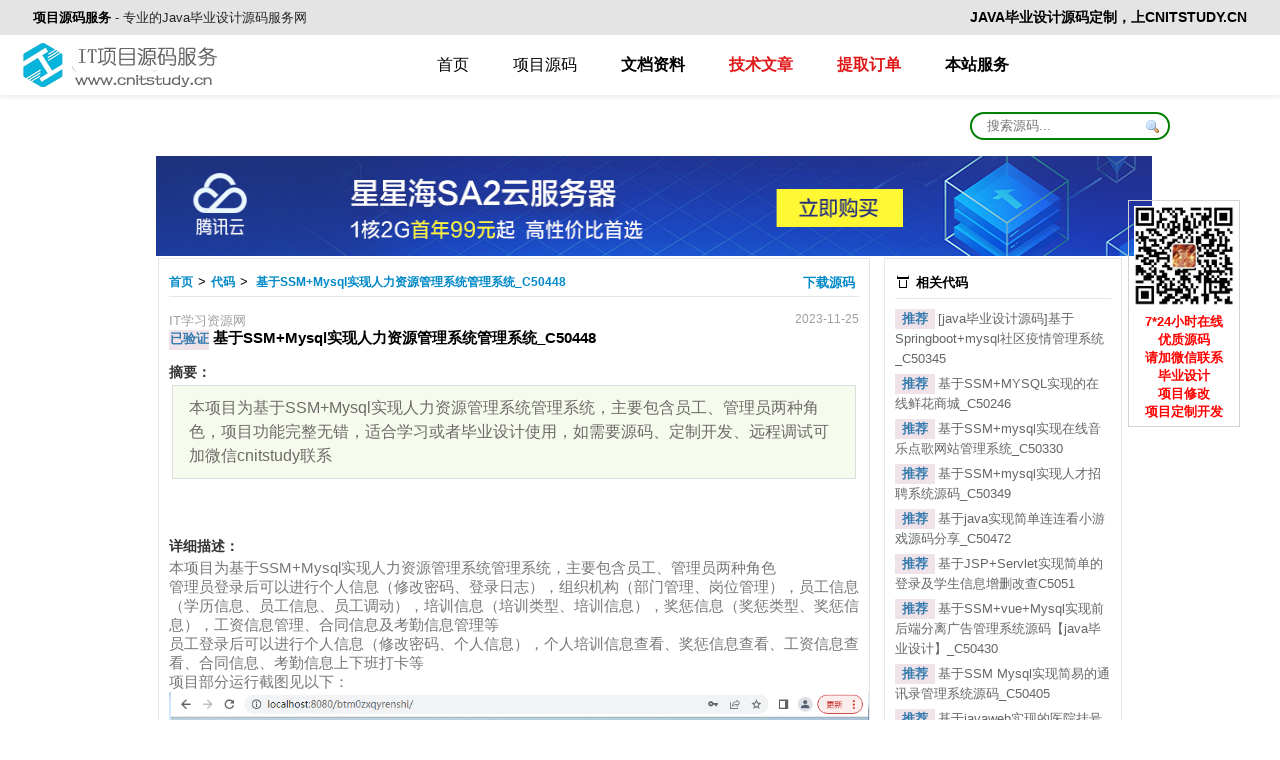

--- FILE ---
content_type: text/html;charset=UTF-8
request_url: http://cnitstudy.cn/course/code/490
body_size: 5885
content:
<!DOCTYPE html>
<html>

<head>
    <meta http-equiv="Content-Type" content="text/html; charset=utf-8">
    
    <meta name="description" content="JAVA毕业设计网  www.cnitstudy.cn 最全面,最专业的毕业设计课程设计源代码分享网站,近万套高质量的javaweb/ssh/ssm/springboot/css源代码免费下载">
	<title>基于SSM+Mysql实现人力资源管理系统管理系统_C50448-计算机毕业设计，JAVA毕业设计，JAVA源码下载，JAVA程序代做，java毕业论文</title>
    <meta name="keywords" content="java代码,java毕业设计分享,java毕业设计代码例子,Java毕业论文源码,java程序代码，javascript代码,JAVA免费代码,程序">
    <link href="favicon.ico" rel="shortcut icon" type="image/x-icon">

	<link href="/css/bootstrap.min.css" rel="stylesheet">
	<link href="/css/zuidaima.css?id=51" rel="stylesheet">
	
	<link rel="stylesheet" href="/layui/css/layui.css"/>
	<link rel="stylesheet" href="/css/css.css"/>
	<link rel="stylesheet" type="text/css" href="/css/normalize.css" />
	<link rel="stylesheet" href="/css/font-awesome.min.css">
	
<script async src="https://pagead2.googlesyndication.com/pagead/js/adsbygoogle.js?client=ca-pub-3807494147786952"
     crossorigin="anonymous"></script>
</head>
<style>

</style>
<body>

<div class="header_top" >
    <span class="tl">
        <a href="/"><b>项目源码服务</b></a> - <span>专业的Java毕业设计源码服务网</span>
    </span>
    <span class="tr">
    

     <!--
<span  th:if="${session.currentUser==null}"><a  href="/wx/mpLogin"><img src="/images/weixinlogin.png"/></a></span>&nbsp;&nbsp;


  
        <span  th:if="${session.currentUser==null}"><a  href="/weixinLogin"><img src="/images/weixinlogin.png"/></a></span>&nbsp;&nbsp;
        
  
        <span th:if="${session.currentUser==null}"><a th:if="${session.currentUser==null}"  href="/qqLogin"><img src="/images/qqlogin.png"/></a>

 -->

        <span></span>&nbsp;&nbsp;
        
        <span>
        &nbsp;&nbsp;</span>
        <b>JAVA毕业设计源码定制，上CNITSTUDY.CN</b>
    </span>
</div>

<div class="header" >
    <a href="/" class="logo" ></a>

    <ul class="nav">
       
      <li><a href="/" 
        style="color:black;font-weight:normal">首页</a></li>
       
      <li><a href="/course/codelist/1" 
        style="color:black;font-weight:normal">项目源码</a></li>
       
      <li><a href="/wendang/listwendang/1" 
        style="color:black;font-weight:bold">文档资料</a></li>
       
      <li><a href="/blog/listarticle/1" 
        style="color:#e11717;font-weight:bold">技术文章</a></li>
       
      <li><a href="/toGetCode" 
        style="color:#e11717;font-weight:bold">提取订单</a></li>
       
      <li><a href="/article/5" 
        style="color:#000000;font-weight:bold">本站服务</a></li> 
        
        &nbsp;&nbsp;&nbsp;&nbsp;&nbsp;&nbsp;&nbsp;&nbsp;&nbsp;&nbsp;&nbsp;&nbsp;&nbsp;&nbsp;&nbsp;&nbsp;&nbsp;&nbsp;&nbsp;&nbsp;

	<!-- 

		<li  th:if="${session.currentUser==null}"><a href="/wx/mpLogin"  style="color:red" >注册/登录</a></li> 
		
		
		<li  th:if="${session.currentUser==null}"><a href="/wx/mpLogin"  style="color:red" >发布</a></li> 
        <li  th:if="${session.currentUser==null}"><img width="48px" src="http://static.zuidaima.com//resource/img/default_avatar.png"></li> 
         -->
    </ul>

    <div class="searchAndLogin">
        <div class="search d7">
            <form action="/course/codelist/1" method="post">
                <input  type="text" name="s_name" placeholder="搜索源码..." autocomplete="off" value="">
                <button type="submit"></button>
            </form>
        </div>
        <div class="login">
           <!-- <button th:if="${session.currentUser==null}" type="button" class="layui-btn layui-btn-sm" onclick="openLoginDialog()">一键登录</button>-->
            


        </div>
    </div>


</div>
    
<div class="main container margin_top5 width_998">
    
       <a target="_blank" href="https://cloud.tencent.com/act/cps/redirect?redirect=1063&cps_key=71c17fab46bb207d4fbb919413fd0ff8&from=console">
                <img  src="/images/1040x100.jpg" alt="【腾讯云】星星海SA2云服务器，1核2G首年99元起，高性价比首选"  width="996" height="100"/>
                </a>  
    
    
        <div class="row">
            <div class="col-9 left_bar" style="float:left ; width:74%;">
                <div class="data_list">
                    <div class="data_list_title"><span class="code_detail"><a href="/">首页</a><b>&gt;</b><a href="/share.htm">代码</a><b>&gt;</b>
                   
                    <a target="_blank" href="/course/code/490" title="基于SSM+Mysql实现人力资源管理系统管理系统_C50448">基于SSM+Mysql实现人力资源管理系统管理系统_C50448</a></span>
                    
                    <span class="pull-right"><a class="download_code" href="/toPay?id=490" target="_blank" >下载源码&nbsp;</a>
                   </div>
                    
                    <div class="datas margin_top10">
                        <div class="data row">
                            <div class="col-12">
                                <div class="data_title">
                                <span>IT学习资源网</span><span class="time pull-right">2023-11-25</span>
                                </div>
                                <div class="margin_top5 title_normal"><span title="java毕业设计源码" class="validated">已验证</span>
                                    <h1>基于SSM+Mysql实现人力资源管理系统管理系统_C50448</h1>
                                </div>
                                <br><br>
                                <h5>摘要：</h5>
                                 <div class="content_detail margin_top5" id="content_detail_2" style="display: block;    width: 99%;
    padding: 10px 16px;
    line-height: 24px;
    background: #f5fcee;
    border: 1px solid #DCDDDD;
    font-size: 16px;
    color: #706A6A;
    margin: 5px auto 0 auto;">本项目为基于SSM+Mysql实现人力资源管理系统管理系统，主要包含员工、管理员两种角色，项目功能完整无错，适合学习或者毕业设计使用，如需要源码、定制开发、远程调试可加微信cnitstudy联系</div>
                                
                                <br><br>
                                
                                 
                                
                                <br><br>
                                 <h5>详细描述：</h5>
                                <div class="content_detail margin_top5" id="content_detail_1" 
                                style="display: block;width: 700px;"><p>本项目为基于SSM+Mysql实现人力资源管理系统管理系统，主要包含员工、管理员两种角色</p>

<p>管理员登录后可以进行个人信息（修改密码、登录日志），组织机构（部门管理、岗位管理），员工信息（学历信息、员工信息、员工调动），培训信息（培训类型、培训信息），奖惩信息（奖惩类型、奖惩信息），工资信息管理、合同信息及考勤信息管理等</p>

<p>员工登录后可以进行个人信息（修改密码、个人信息），个人培训信息查看、奖惩信息查看、工资信息查看、合同信息、考勤信息上下班打卡等</p>

<p>项目部分运行截图见以下：</p>

<p><a href="http://cnitstudy.cn/articleImages/20221125090625.png" target="_blank"><img src="http://cnitstudy.cn/articleImages/20221125090625.png" style="max-width:100%" /></a><a href="http://cnitstudy.cn/articleImages/20221125090632.png" target="_blank"><img src="http://cnitstudy.cn/articleImages/20221125090632.png" style="max-width:100%" /></a><a href="http://cnitstudy.cn/articleImages/20221125090639.png" target="_blank"><img src="http://cnitstudy.cn/articleImages/20221125090639.png" style="max-width:100%" /></a><a href="http://cnitstudy.cn/articleImages/20221125090647.png" target="_blank"><img src="http://cnitstudy.cn/articleImages/20221125090647.png" style="max-width:100%" /></a><a href="http://cnitstudy.cn/articleImages/20221125090654.png" target="_blank"><img src="http://cnitstudy.cn/articleImages/20221125090654.png" style="max-width:100%" /></a><a href="http://cnitstudy.cn/articleImages/20221125090701.png" target="_blank"><img src="http://cnitstudy.cn/articleImages/20221125090701.png" style="max-width:100%" /></a><a href="http://cnitstudy.cn/articleImages/20221125090708.png" target="_blank"><img src="http://cnitstudy.cn/articleImages/20221125090708.png" style="max-width:100%" /></a><a href="http://cnitstudy.cn/articleImages/20221125090714.png" target="_blank"><img src="http://cnitstudy.cn/articleImages/20221125090714.png" style="max-width:100%" /></a><a href="http://cnitstudy.cn/articleImages/20221125090721.png" target="_blank"><img src="http://cnitstudy.cn/articleImages/20221125090721.png" style="max-width:100%" /></a><a href="http://cnitstudy.cn/articleImages/20221125090728.png" target="_blank"><img src="http://cnitstudy.cn/articleImages/20221125090728.png" style="max-width:100%" /></a><a href="http://cnitstudy.cn/articleImages/20221125090735.png" target="_blank"><img src="http://cnitstudy.cn/articleImages/20221125090735.png" style="max-width:100%" /></a><a href="http://cnitstudy.cn/articleImages/20221125090742.png" target="_blank"><img src="http://cnitstudy.cn/articleImages/20221125090742.png" style="max-width:100%" /></a><a href="http://cnitstudy.cn/articleImages/20221125090749.png" target="_blank"><img src="http://cnitstudy.cn/articleImages/20221125090749.png" style="max-width:100%" /></a></p>

<p>&nbsp;</p>
</div>
    
    							
    
    
                                <div class="content_detail" style="display: block">
                                    <h5>猜你喜欢</h5>
                                    <ul>
                                        <li>
                                        <a target="_blank" href="/course/code/364" title="基于Springboot+mysql实现评教管理系统_C50318" >基于Springboot+mysql实现评教管理系统_C50318</a>
                                        </li>
                                        <li>
                                        <a target="_blank" href="/course/code/372" title="基于SSH+mysql实现病历管理系统_C50326" >基于SSH+mysql实现病历管理系统_C50326</a>
                                        </li>
                                        <li>
                                        <a target="_blank" href="/course/code/297" title="基于SSM+MYSQL实现的在线鲜花商城_C50246" >基于SSM+MYSQL实现的在线鲜花商城_C50246</a>
                                        </li>
                                        <li>
                                        <a target="_blank" href="/course/code/476" title="基于SSM+Mysql实现实训项目作品管理系统源码【java毕业设计】_C50434" >基于SSM+Mysql实现实训项目作品管理系统源码【java毕业设计】_C50434</a>
                                        </li>
                                        <li>
                                        <a target="_blank" href="/course/code/166" title="基于SSH简单用户登录注册功能案例代码" >基于SSH简单用户登录注册功能案例代码</a>
                                        </li>
                                        <li>
                                        <a target="_blank" href="/course/code/395" title="基于Java web（springboot+layui+mysql）实现的医院药品管理系统_C50351" >基于Java web（springboot+layui+mysql）实现的医院药品管理系统_C50351</a>
                                        </li>
                                        <li>
                                        <a target="_blank" href="/course/code/225" title="基于Springmvc+Hibernate实现的作业管理系统源码分享_C5050" >基于Springmvc+Hibernate实现的作业管理系统源码分享_C5050</a>
                                        </li>
                                        <li>
                                        <a target="_blank" href="/course/code/484" title="基于SSM+mysql实现在线点餐系统源码【java毕业设计源码】_C50442" >基于SSM+mysql实现在线点餐系统源码【java毕业设计源码】_C50442</a>
                                        </li>
                                        <li>
                                        <a target="_blank" href="/course/code/493" title="基于Springboot+mysql实现校园二手物品交易管理系统源码_C50451" >基于Springboot+mysql实现校园二手物品交易管理系统源码_C50451</a>
                                        </li>
                                        <li>
                                        <a target="_blank" href="/course/code/236" title="基于SSM实现的宠物管理系统源码免费分享c5083" >基于SSM实现的宠物管理系统源码免费分享c5083</a>
                                        </li>
                                    </ul>
                                </div>
                                
                                
                               <!--  <center>
                                    336x280<ins class="adsbygoogle" style="display:inline-block;width:336px;height:280px" data-ad-client="ca-pub-2303958443489176" data-ad-slot="7335874442"></ins>
                                    <script>
                                        (adsbygoogle = window.adsbygoogle || []).push({});
                                    </script>
                                    
                                    
                                </center><br>
                                 -->
                                
                                <center>
                                <a style="font-size: 20px;padding: 15px;" class="btn btn-danger reward" href="/toPay?id=490"   target="_blank" content_id="17716">下载源码</a></center><br clear="all">
           


                                <div class="margin_top5 data_ops">
                       
                                <span class="niubi">
                                
                                
                                
                                <a class="post_tag" href="/course/codetag?tagid=2" >SSM(Spring+Spring MVC+MyBatis)</a>
                           
                                
                                </span><span class="pull-right"><a class="post_topic" href="/course/codetype?typeid=1"  title="Java" >Java</a>
                                </span>
                                </div>
                                
               
           
                                
                                
                                
                            </div>
                        </div>
                    </div>
                </div>
            </div>
            <div class="col-3 right_bar" style="float:right ; width:25%;">
                <div class="data_list">
                    <div class="data_list_title"><img src="/images/cattle_ico.png" >相关代码</div>
                    <div class="datas">
                        <ul class="project_list">
                            <li ><span title="IT学习资源网最新分享源码" class="validated">推荐</span>
                            <a target="_blank" href="/course/code/389" title="[java毕业设计源码]基于Springboot+mysql社区疫情管理系统_C50345" >[java毕业设计源码]基于Springboot+mysql社区疫情管理系统_C50345</a>
                            </li>
                            <li ><span title="IT学习资源网最新分享源码" class="validated">推荐</span>
                            <a target="_blank" href="/course/code/297" title="基于SSM+MYSQL实现的在线鲜花商城_C50246" >基于SSM+MYSQL实现的在线鲜花商城_C50246</a>
                            </li>
                            <li ><span title="IT学习资源网最新分享源码" class="validated">推荐</span>
                            <a target="_blank" href="/course/code/375" title="基于SSM+mysql实现在线音乐点歌网站管理系统_C50330" >基于SSM+mysql实现在线音乐点歌网站管理系统_C50330</a>
                            </li>
                            <li ><span title="IT学习资源网最新分享源码" class="validated">推荐</span>
                            <a target="_blank" href="/course/code/393" title="基于SSM+mysql实现人才招聘系统源码_C50349" >基于SSM+mysql实现人才招聘系统源码_C50349</a>
                            </li>
                            <li ><span title="IT学习资源网最新分享源码" class="validated">推荐</span>
                            <a target="_blank" href="/course/code/514" title="基于java实现简单连连看小游戏源码分享_C50472" >基于java实现简单连连看小游戏源码分享_C50472</a>
                            </li>
                            <li ><span title="IT学习资源网最新分享源码" class="validated">推荐</span>
                            <a target="_blank" href="/course/code/172" title="基于JSP+Servlet实现简单的登录及学生信息增删改查C5051" >基于JSP+Servlet实现简单的登录及学生信息增删改查C5051</a>
                            </li>
                            <li ><span title="IT学习资源网最新分享源码" class="validated">推荐</span>
                            <a target="_blank" href="/course/code/473" title="基于SSM+vue+Mysql实现前后端分离广告管理系统源码【java毕业设计】_C50430" >基于SSM+vue+Mysql实现前后端分离广告管理系统源码【java毕业设计】_C50430</a>
                            </li>
                            <li ><span title="IT学习资源网最新分享源码" class="validated">推荐</span>
                            <a target="_blank" href="/course/code/448" title="基于SSM Mysql实现简易的通讯录管理系统源码_C50405" >基于SSM Mysql实现简易的通讯录管理系统源码_C50405</a>
                            </li>
                            <li ><span title="IT学习资源网最新分享源码" class="validated">推荐</span>
                            <a target="_blank" href="/course/code/202" title="基于javaweb实现的医院挂号管理系统C5020" >基于javaweb实现的医院挂号管理系统C5020</a>
                            </li>
                            <li ><span title="IT学习资源网最新分享源码" class="validated">推荐</span>
                            <a target="_blank" href="/course/code/356" title="SSM+mysql仓库管理、进销存管理系统_C50310" >SSM+mysql仓库管理、进销存管理系统_C50310</a>
                            </li>
                        </ul>
                    </div>
                </div>
                
                
                <!-- 
                <div class="data_list margin_top10">
                    <div class="data_list_title"><img src="/images/heart_ico.png" alt="最近下载分享源代码列表">最近下载<span class="more">
                    <a href="/share/5227151194950656/download.htm" rel="nofollow">更多</a></span></div>
                    <div class="datas"></div>
                </div>
                <div class="data_list margin_top10">
                    <div class="data_list_title"><img src="/images/cattle_ico.png" alt="最近浏览分享源代码列表">最近浏览<span class="more"><a href="/share/5227151194950656/view.htm" rel="nofollow">更多</a></span></div>
                    <div class="datas">
                        <div class="data">
                            <div><span><a class="name" href="/user/1984065279150080.htm">mySong</a>&nbsp;<span title="11级,距离下次升级还差0贡献值" class="lv_sub">LV11</span></span><span class="time pull-right">12分钟前</span></div>
                            <div><span class="code"><a href="/faq.htm#rank_rule" target="_blank" rel="nofollow" title="贡献值169,距离下次升级还差0贡献值"><img src="/images/lv_moon.png" alt="月亮" class="lv"><img src="/images/lv_moon.png" alt="月亮" class="lv"><img src="/images/lv_star.png" alt="星星" class="lv"><img src="/images/lv_star.png" alt="星星" class="lv"><img src="/images/lv_star.png" alt="星星" class="lv"></a></span></div>
                        </div>
                        <div class="data">
                            <div><span><a class="name" href="/user/2961699421816832.htm">bjwsnl</a>&nbsp;<span title="21级,距离下次升级还差47贡献值" class="lv_sub">LV21</span></span><span class="time pull-right">49分钟前</span></div>
                            <div><span class="code"><a href="/faq.htm#rank_rule" target="_blank" rel="nofollow" title="贡献值525,距离下次升级还差47贡献值"><img src="/images/lv_sun.png" alt="太阳" class="lv"><img src="/images/lv_moon.png" alt="月亮" class="lv"><img src="/images/lv_star.png" alt="星星" class="lv"></a></span></div>
                        </div>
                        <div class="data">
                            <div><span><a class="name" href="/user/5227873974519808.htm">jiayizb1</a></span><span class="time pull-right">1小时前</span></div>
                            <div><span class="code">暂无贡献等级</span></div>
                        </div>
                        <div class="data">
                            <div><span><a class="name" href="/user/2994003212158976.htm">jirui_zz</a>&nbsp;<span title="12级,距离下次升级还差12贡献值" class="lv_sub">LV12</span></span><span class="time pull-right">1小时前</span></div>
                            <div><span class="code"><a href="/faq.htm#rank_rule" target="_blank" rel="nofollow" title="贡献值180,距离下次升级还差12贡献值"><img src="/images/lv_moon.png" alt="月亮" class="lv"><img src="/images/lv_moon.png" alt="月亮" class="lv"><img src="/images/lv_moon.png" alt="月亮" class="lv"></a></span></div>
                        </div>
                        <div class="data">
                            <div><span><a class="name" href="/user/3556294580471808.htm">why2015</a>&nbsp;<span title="20级,距离下次升级还差5贡献值" class="lv_sub">LV20</span></span><span class="time pull-right">4小时前</span></div>
                            <div><span class="code"><a href="/faq.htm#rank_rule" target="_blank" rel="nofollow" title="贡献值475,距离下次升级还差5贡献值"><img src="/images/lv_sun.png" alt="太阳" class="lv"><img src="/images/lv_moon.png" alt="月亮" class="lv"></a></span></div>
                        </div>
                        <div class="data">
                            <div><span><a class="name" href="/user/2779427763685376.htm">zlstly</a>&nbsp;<span title="2级,距离下次升级还差2贡献值" class="lv_sub">LV2</span></span><span class="time pull-right">5小时前</span></div>
                            <div><span class="code"><a href="/faq.htm#rank_rule" target="_blank" rel="nofollow" title="贡献值10,距离下次升级还差2贡献值"><img src="/images/lv_star.png" alt="星星" class="lv"><img src="/images/lv_star.png" alt="星星" class="lv"></a></span></div>
                        </div>
                        <div class="data">
                            <div><span><a class="name" href="/user/3295914511058944.htm">BestClever</a>&nbsp;<span title="31级,距离下次升级还差50贡献值" class="lv_sub">LV31</span></span><span class="time pull-right">6小时前</span></div>
                            <div><span class="code"><a href="/faq.htm#rank_rule" target="_blank" rel="nofollow" title="贡献值1035,距离下次升级还差50贡献值"><img src="/images/lv_sun.png" alt="太阳" class="lv"><img src="/images/lv_moon.png" alt="月亮" class="lv"><img src="/images/lv_moon.png" alt="月亮" class="lv"><img src="/images/lv_moon.png" alt="月亮" class="lv"><img src="/images/lv_star.png" alt="星星" class="lv"><img src="/images/lv_star.png" alt="星星" class="lv"><img src="/images/lv_star.png" alt="星星" class="lv"></a></span></div>
                        </div>
                        <div class="data">
                            <div><span><a class="name" href="/user/1550463811307520.htm">官方</a>&nbsp;<span title="156级,距离下次升级还差124贡献值" class="lv_sub">LV156</span></span><span class="time pull-right">14小时前</span></div>
                            <div><span class="code"><a href="/faq.htm#rank_rule" target="_blank" rel="nofollow" title="贡献值24836,距离下次升级还差124贡献值"><img src="/images/lv_crown.png" alt="皇冠" class="lv"><img src="/images/lv_crown.png" alt="皇冠" class="lv"><img src="/images/lv_sun.png" alt="太阳" class="lv"><img src="/images/lv_moon.png" alt="月亮" class="lv"><img src="/images/lv_moon.png" alt="月亮" class="lv"><img src="/images/lv_moon.png" alt="月亮" class="lv"></a></span></div>
                        </div>
                    </div>
                </div>
                
                 -->
                
            </div>
        </div>
    </div>

    <div id="ajax-modal" class="modal fade" style="display: none;"></div>



    
<div class="footer" >
    <div class="w998">
        <div class="footer_left">
            <div class="footer_left_top">
                <a href="/article/3">关于我们</a><a href="/article/8">定制开发</a><a href="/sitemap.xml">网站地图</a><a href="https://beian.miit.gov.cn/">苏ICP备2020059662号-1</a>
                
 
            </div>
            <div class="footer_left_middle">
                <span>联系方式  微信：cnitstudy &nbsp;&nbsp;&nbsp;&nbsp;&nbsp;QQ：274071845</span>
                <span>|</span>
                <span>&nbsp;cnitstudy.cn QQ：274071845</span>
            </div>
            <div class="footer_left_bottom">
                <span>Copyright ©2018-2020 昆山市张浦镇龙英信息服务部  版权所有 Powered by cnitstudy.cn</span>
            </div>
            <div class="link">
                <span class="title">友情链接：</span>
                <span>
                    <a target="_blank   " href="http://www.cnitstudy.com">CNITSTUDY资源网</a>
                </span>
            </div>
        </div>
        <div class="footer_right">
            <img src="/systemImages/gzh.jpg">
            <span>官方公众号</span>
        </div>
    </div>
</div>



<div style="position:fixed;right:40px;top:200px;border: 1px solid lightgrey">
    <div style="padding: 5px">
        <img  src="http://cnitstudy.cn/systemImages/wxhy.jpg" width="100" height="100"/>
    </div>
	<div style="color:red;text-align: center;padding:2px 2px 5px 2px"><strong><font>7*24小时在线<br/>优质源码<br/>请加微信联系<br/>毕业设计<br/>项目修改<br/>项目定制开发</font></strong></div>
	
	
</div>
    
    
<script>
var _hmt = _hmt || [];
(function() {
  var hm = document.createElement("script");
  hm.src = "https://hm.baidu.com/hm.js?836603a6fc764f887c93605df62e8207";
  var s = document.getElementsByTagName("script")[0]; 
  s.parentNode.insertBefore(hm, s);
})();
</script>

<script>
(function(){
    var bp = document.createElement('script');
    var curProtocol = window.location.protocol.split(':')[0];
    if (curProtocol === 'https') {
        bp.src = 'https://zz.bdstatic.com/linksubmit/push.js';
    }
    else {
        bp.src = 'http://push.zhanzhang.baidu.com/push.js';
    }
    var s = document.getElementsByTagName("script")[0];
    s.parentNode.insertBefore(bp, s);
})();
</script>
   
</body>

</html>

--- FILE ---
content_type: text/html; charset=utf-8
request_url: https://www.google.com/recaptcha/api2/aframe
body_size: 264
content:
<!DOCTYPE HTML><html><head><meta http-equiv="content-type" content="text/html; charset=UTF-8"></head><body><script nonce="tfddzhA2stxGOtzgvcpRYg">/** Anti-fraud and anti-abuse applications only. See google.com/recaptcha */ try{var clients={'sodar':'https://pagead2.googlesyndication.com/pagead/sodar?'};window.addEventListener("message",function(a){try{if(a.source===window.parent){var b=JSON.parse(a.data);var c=clients[b['id']];if(c){var d=document.createElement('img');d.src=c+b['params']+'&rc='+(localStorage.getItem("rc::a")?sessionStorage.getItem("rc::b"):"");window.document.body.appendChild(d);sessionStorage.setItem("rc::e",parseInt(sessionStorage.getItem("rc::e")||0)+1);localStorage.setItem("rc::h",'1769084414895');}}}catch(b){}});window.parent.postMessage("_grecaptcha_ready", "*");}catch(b){}</script></body></html>

--- FILE ---
content_type: text/css
request_url: http://cnitstudy.cn/css/zuidaima.css?id=51
body_size: 5805
content:
@charset 'UTF-8';

* {
    font-size: 13px;
}

.main .content_detail *{
    font-size:15px;
}

a:hover, a:active {
    text-decoration: none;
}

blockquote, blockquote p {
    color: #999999;
    font-size: 12px;
}

blockquote {
    padding: 0 0 0 15px;
    margin: 0 0 20px;
    border-left: 5px solid #eee;
}

textarea {
    resize: none;
    color: #9F9F9F;
}

.clear {
    clear: both;
}

.template {
    display: none;
}

table {
    width: 100%
}

.margin_bottom10 {
    margin-bottom: 10px;
}

.margin_top5 {
    margin-top: 5px;
}

.margin_top10 {
    margin-top: 10px;
}

.margin_top15 {
    margin-top: 15px;
}

.float_left {
    clear: left;
    float: left;
    white-space: nowrap;
}

.float_right {
    clear: right;
    float: right;
    white-space: nowrap;
}

.text_align_right {
    text-align: right;
}

.margin_right_5 {
    margin-right: 5px;
}

.main .margin_left_5 {
    margin-left: 5px;
}

.main .padding_right_5 {
    padding-right: 5px;
}

.main .padding_left_4 {
    padding-left: 4px;
}

.heigth_line_height_24 {
    height: 24px;
    line-height: 24px;
}



.width_998 {
    width: 998px;
}

.main a {
    color: #0089C8;
}

.main input{
    height: 30px;
}

.main ul {
    margin: 0px;
    padding: 0px;
}

.main ul li {
    margin-bottom: 5px;
    font-size: 12px;
}

.main .mood {
    background-color: #F6F6F6;
    border: 1px solid #E5E5E5;
    text-align: center;
    padding: 5px;
}

.main .mood span a {
    color: #fff;
    font-size: 14px;
}

.main .mood .upload a {
    float: left;
}

.main .mood .post_mood a {
    float: right;
    color: #fff;
    background-color: #99cc33;
    width: 80px;
    height: 30px;
    line-height: 30px;
}

.datas .data .profile {
    width: 50px;
    height: 50px;
}

.navbar-dark {
    background: #29A7E1;
    padding-left: 5px;
    padding-right: 5px;
}

.navbar-dark .navbar-nav .nav-link, .navbar-dark .navbar-nav .nav-link:hover {
    color: #ffffff;
}

.project_list {
    padding: 0px;
}

.main .row {
    margin-right: 0px;
    margin-left: 0px;
}

.modal-footer {
    display: block;
}

.col, .col-1, .col-10, .col-11, .col-12, .col-2, .col-3, .col-4, .col-5, .col-6, .col-7, .col-8, .col-9, .col-auto, .col-lg, .col-lg-1, .col-lg-10, .col-lg-11, .col-lg-12, .col-lg-2, .col-lg-3, .col-lg-4, .col-lg-5, .col-lg-6, .col-lg-7, .col-lg-8, .col-lg-9, .col-lg-auto, .col-md, .col-md-1, .col-md-10, .col-md-11, .col-md-12, .col-md-2, .col-md-3, .col-md-4, .col-md-5, .col-md-6, .col-md-7, .col-md-8, .col-md-9, .col-md-auto, .col-sm, .col-sm-1, .col-sm-10, .col-sm-11, .col-sm-12, .col-sm-2, .col-sm-3, .col-sm-4, .col-sm-5, .col-sm-6, .col-sm-7, .col-sm-8, .col-sm-9, .col-sm-auto, .col-xl, .col-xl-1, .col-xl-10, .col-xl-11, .col-xl-12, .col-xl-2, .col-xl-3, .col-xl-4, .col-xl-5, .col-xl-6, .col-xl-7, .col-xl-8, .col-xl-9, .col-xl-auto {
    padding: 0px;
}

.main .pagination {
    margin: 20px 0;
}

.main .reward {
    color: #fff;
    font-size: 16px;
    padding: 10px;
    font-weight: bold;
    white-space: nowrap;
    vertical-align: baseline;
}

.main h5 {
    font-size: 14px;
    font-weight: bold;
}

.main .guess-like {
    padding: 0px;
}

.main .user {
    padding: 5px;
}

.main form {
    margin: 0px;
}

.main .name {
    color: #9F9F9F;
}

.main .h_name {
    color: #FF0000;
}

.main .title {
    font-size: 14px;
    font-weight: bold;
    color: #0089C8;
}

.main .title:hover {
    text-decoration: underline;
}

.main .title_normal{
    color: #000;
    font-size: 13px;
    font-weight: bold;
    display: inline;
}

.main .title_normal h1 {
    color: #000;
    font-size: 15px;
    font-weight: bold;
    display: inline;
}

.main .content {
    color: #777777;
    font-size: 12px;
    word-wrap: break-word;
    word-break: break-all;
}

.main .content .img_s {
    width: 145px;
    height: 100px;
}

.main .content_detail {
    display: none;
    word-wrap: break-word; /* IE7 */
}

.main .content_detail .img_b {
    max-width: 650px;
    max-height: 325px;
}

.main .content .comments_count a {
    font-size: 12px;
    color: #777777;
}

.main .content .comments_count a:hover {
    text-decoration: none;
}

.main .lazy {
    cursor: pointer;
}

.main .content_detail {
    color: #777777;
    font-size: 12px;
    word-wrap: break-word;
    word-break: break-all;
}

.main .content_detail img {

}

#big_img {
    cursor: pointer;
    cursor: pointer;
}

.main .data_ops .show_all a {
    color: #225599;
    float: right;
    font-size: 12px;
}

.main .time {
    font-size: 12px;
}

.main .data_list {
    border: 1px solid #E5E5E5;
    padding: 10px;
}

.main .data_list .data_list_title {
    color: #000;
    font-size: 13px;
    font-weight: bold;
    border-bottom: 1px solid #E5E5E5;
    margin-bottom: 10px;
    padding: 5px 0px;
}

.main .data_list .data_list_title2 {
    color: #000;
    font-size: 13px;
    font-weight: bold;
    border-bottom: 1px solid #E5E5E5;
    margin-bottom: 10px;
    padding: 5px 0px 0px 0px;
}

.main .right_bar .nav-list {
    background-color: #f5f5f5;
}

.main .right_bar .selected_topic a{
    font-weight: bold;
}

.main .right_bar .checkbox-custom {
    display: inline-block;
    position: relative;
    cursor: pointer;
}

.main .right_bar .checkbox-custom::before {
    content: " ";
    display: inline-block;
    position: relative;
    top: 3px;
    margin: 0 12px 0 0;
    width: 20px;
    height: 20px;
    border: 1px solid hsl(0, 0%, 80%);
    background-color: transparent;
}


.main .right_bar .checkbox-custom-selected::after {
    width: 10px;
    height: 5px;
    position: absolute;
    left: 6px;
    top: 10px;
    content: " ";
    border-left: 2px solid #030303;
    border-bottom: 2px solid #030303;
    transform: rotate(-45deg) translateY(-50%);
}
.main .data_list .data_list_title2 .nav-tabs {
    border-bottom: none;
}

.main .data_list .data_list_title2 .span9 {
    color: #000;
    font-size: 13px;
    font-weight: bold;
    margin-bottom: 10px;
    padding: 5px 0px;
}

.main .data_list .data_list_title3 {
    margin-bottom: 10px;
    padding: 5px 0px;
    background-color: #08c;
    text-align: center;
}

.main .data_list .data_list_title3 a {
    color: #fff;
    font-size: 14px;
    font-weight: 400;
    cursor: pointer;
}

.main .data_list .data_list_title img, .main .data_list .data_list_title2 img {
    margin-right: 5px;
    margin-bottom: 3px;
}

.main .data_list .more {
    float: right;
}

.main .data_list .more a {
    color: #9F9F9F;
}

.main .datas .data {
    padding-top: 5px;
}

.main .datas .data .data_title, .main .datas .data .data_ops {
    color: #9F9F9F;
}

.main .datas .data .code, .main .datas .data .niubi, .main .datas .data img {
    margin-right: 5px;
    font-size: 12px;
    color: #9F9F9F;
    cursor: pointer;
}

.main .datas .data_width_100 .content img {
    width:100%;
}

.main .datas .data .data_ops .topics .topic {
    margin-right: 5px;
    background-color: #C3C3C3;
    padding: 2px 5px;
    height: 20px;
    line-height: 20px;
}

.main .datas .data .data_ops .topics .topic a {
    color: #fff;
}

.main .datas .data .data_ops .comments_list a {
    font-weight: bold;
    color: #000;
}

.main .datas .data .data_ops .is_perfect {
    font-weight: bold;
    display: none;
}

.project_list {
    overflow: hidden;
    padding: 0px;
}

.project_list li {
    color: #666666;
    font-size: 12px;
    line-height: 20px;
    list-style: none;
}

.project_list li a {
    color: #666666;
    font-size: 13px;
    vertical-align: baseline;
}

.project_list li a:hover {
    text-decoration: underline;
}

.remind a {
    float: right;
    cursor: pointer;
    font-size: 12px;
    background-color: #99CC33;
    color: #FFFFFF;
    height: 20px;
    line-height: 20px;
    text-align: center;
}

.container .comments {
    border: 1px solid #EEEEEE;
    border-radius: 4px 4px 4px 4px;
    margin: 5px 0px 0px 0px;
    padding: 15px;
    position: relative;
}

.container .comments .arrow_up {
    border-color: transparent transparent #EEEEEE;
    border-style: dashed dashed solid;
    border-width: 7px;
    font-size: 0;
    height: 0;
    left: 30px;
    position: absolute;
    top: -14px;
    width: 0;
}

.container .comments .arrow_up .arrow_up {
    border-color: transparent transparent #FFFFFF;
    left: -7px;
    top: -6px;
}

.container .comments textarea {
    height: 48px;
}

.user_header_25X25 {
    width: 25px;
    height: 25px;
    max-width: 25px;
}

.user_header_48X48 {
    width: 48px;
    height: 48px;
    max-width: 48px;
}

.user_header_32X32 {
    width: 32px;
    height: 32px;
    max-width: 32px;
}

ul {
    list-style: none;
}





.main .left_bar, .main .right_bar {
    margin: 0px;
    padding: 2px;
}

.main .left_bar .carousel {
    margin-bottom: 0px;
}

.main .mood {
    background-color: #F6F6F6;
    border: 1px solid #E5E5E5;
    text-align: center;
    padding: 10px;
}

.main .mood span a {
    color: #fff;
    font-size: 14px;
    background-color: #949494;
}

.main .mood textarea {
    height: 60px;
}

.main .mood .post_mood a {
    float: right;
    color: #fff;
    background-color: #99cc33;
    width: 80px;
    height: 30px;
    line-height: 30px;
}

.main .mood .post_mood a:hover {
    text-decoration: none;
}

.footer {
    padding: 0px;
    margin-left: 0px;
}

.footer a, .footer span {
    font-size: 13px;
    margin-right: 10px;
}

.main .comments .post_comment a, .main .comments .post_comment_no_editor a {
    float: right;
    text-align: center;
    color: #fff;
    background-color: #99cc33;
    height: 30px;
    line-height: 30px;
    margin: 5px 0px 0px 0px;
    width: 80px;
}

.main .comments .post_comment a:hover, .main .comments .post_comment_no_editor a:hover {
    text-decoration: none;
}

.main .datas .data .data_ops .reply, .main .datas .data .data_ops .reply_no_editor {
    float: right;
    text-align: center;
    color: #ffffff;
    background-color: #29A7E1;
    height: 30px;
    line-height: 30px;
    margin-top: 5px;
    width: 80px;
}

.main .answer {
    float: right;
    text-align: center;
    color: #ffffff;
    background-color: #29A7E1;
    height: 30px;
    line-height: 30px;
    margin-top: 5px;
    width: 80px;
}

.main .datas .data .data_ops {
    line-height: 20px;
    min-height: 20px;
    font-size: 12px;
}

.main .datas .data .data_ops .set_perfect {
    float: right;
    text-align: center;
    color: #ffffff;
    background-color: #29A7E1;
    height: 20px;
    line-height: 20px;
    min-height: 20px;
}

.main .datas .data .data_ops .reset_perfect {
    float: right;
    text-align: center;
    color: #9F9F9F;
}

.main .datas .data .data_ops .reply:hover, .main .datas .data .data_ops .set_perfect:hover,
.main .datas .data .data_ops .reset_perfect:hover, .main .datas .data .data_ops .answer:hover {
    text-decoration: none;
}

.main .datas .data .file .file_ops {
    float: right;
}

.main .datas .data .file .file_ops .download {
    background-color: #29A7E1;
    color: #FFFFFF;
    float: right;
    height: 30px;
    line-height: 30px;
    margin-top: 5px;
    text-align: center;
    width: 80px;
}

.main .datas .data .file .file_ops span {
    margin-left: 5px;
}

.main .datas .data .file .file_tree a {
    color: #9F9F9F;
    font-weight: bold;
    font-size: 12px;
}

.main .upload_code a {
    float: right;
    color: #7A7A7A;
    background-color: #E5E5E5;
    height: 30px;
    line-height: 30px;
    text-align: center;
    width: 99px;
    color: #7A7A7A;
}

.main .project_comments_count, .main .answer_comments_count, .main .reply_message {
    cursor: pointer;
    color: #0089C8;
    font-size: 12px;
    text-decoration: none;
}

.main .project_comments_count:hover {
    cursor: pointer;
    text-decoration: underline;
}

.main .code_detail {
    font-size: 12px;
}

.main .code_detail a {
    font-size: 12px;
}

.main .code_detail b {
    font-weight: normal;
    margin: 0px 5px;
}

.main .error {
    font-size: 14px;
    color: #DC1615;
    font-weight: bold;
}

.main .must_input {
    font-size: 14px;
    color: #DC1615;
    font-weight: bold;
}

.main .input_item_title, .main .project .upload input {
    font-size: 12px;
    color: #7A7A7A;
    margin-bottom: 5px;
    margin-left: 0px;
}

.main .topics {
    font-size: 12px;
    color: #7A7A7A;
    background-color: #fff;
    border: 1px solid #CCCCCC;
}

.main .datas .topic {
    color: #7A7A7A;
    font-size: 12px;
    text-align: center;
    cursor: pointer;
    background-color: #E5E5E5;
    height: 30px;
    line-height: 30px;
    min-height: 30px;
    margin-left: 2px;
    margin-bottom: 10px;
}

.main .datas .topic:hover, .main .topic_hover {
    background-color: #99cc33;
    color: #fff;
}

.main .topic a {
    color: #7A7A7A;
}

.main .topic a:hover {
    color: #fff;
}

.main .project .post_project a {
    float: right;
    color: #fff;
    background-color: #29A7E1;
    width: 80px;
    text-align: center;
    height: 30px;
    line-height: 30px;
}

.main .project .post_project a:hover {
    color: #fff;
}

.main .post_answer a {
    float: right;
    color: #fff;
    background-color: #29A7E1;
    width: 80px;
    text-align: center;
    height: 30px;
    line-height: 30px;
}

.main .post_answer a:hover {
    color: #fff;
}

.main .select_file a {
    float: left;
    color: #fff;
    background-color: grey;
    width: 80px;
    height: 30px;
    line-height: 30px;
    text-align: center;
}

.main .select_file a:hover {
    text-decoration: none;
    background-color: #99cc33;
}

.main .select_file_name {
    color: #225599;
    font-size: 14px;
    font-weight: bold;
    text-decoration: none;
}

.main .post_message a {
    float: right;
    color: #fff;
    background-color: #99cc33;
    width: 80px;
    text-align: center;
    height: 30px;
    line-height: 30px;
}

.main .post_message a:hover {
    text-decoration: none;
}

.main .upload input {
    display: none;
}

.main .update_user a {
    float: right;
    color: #fff;
    background-color: #29A7E1;
    width: 80px;
    text-align: center;
    height: 30px;
    line-height: 30px;
}

.main .select_file_name {
    color: #225599;
    font-size: 14px;
    font-weight: bold;
    text-decoration: none;
}

.main .user {
    background-color: #F6F6F6;
    border: 1px solid #E5E5E5;
    padding: 30px 90px;
}

.main .user .welcome {
    font-size: 16px;
    font-family: 微软雅黑;
    font-weight: bold;
}

.main .user .post a {
    color: #fff;
    background-color: #29A7E1;
    text-align: center;
    height: 30px;
    line-height: 30px;
    min-height: 30px;
    margin-left: 0px;
    display: inline-block;
}

.main .user #login {
    color: #fff;
    background-color: #29A7E1;
    width: 80px;
    text-align: center;
    height: 30px;
    line-height: 30px;
    display: block;
}

.main .user .find_pwd {
    line-height: 30px;
}

.main .user input {
    margin-bottom: 0px;
}

.main .user_create .send_mail a {
    color: #fff;
}

.main .right_bar .user {
    background-color: #F6F6F6;
    border: 1px solid #E5E5E5;
    padding: 10px;
}

.main .right_bar .user .name {
    color: #000000;
    font-size: 15px;
    font-weight: bold;
}

.main .right_bar .user span {
    height: 30px;
    line-height: 30px;
}

.main .right_bar .user .share {
    background-color: #29A7E1;
}

.main .right_bar .user span a {
    color: #fff;
    font-size: 14px;
}

.main .right_bar .user .items_count {
    text-align: center;
}

.main .right_bar .user .items_count .split {
    border-right: 1px solid #E5E5E5;
}

.main .right_bar .user textarea {
    width: 190px;
    height: 150px;
}

.main .right_bar table tr td {
    text-align: center;
}

.main .datas .table tr td {
    text-align: left;
}

.main .user .follow, .main .user .follow_remove {
    background-color: #99cc33;
    height: 30px;
    line-height: 30px;
    text-align: center;
    color: #fff;
}

.main .user .follow:hover, .main .user .follow_remove:hover {
    text-decoration: none;
}

.main .user .message {
    background-color: #29A7E1;
    height: 30px;
    line-height: 30px;
    text-align: center;
    color: #fff;
}

.main .user .message:hover {
    text-decoration: none;
}

.main .user_data table tr td {
    text-align: center;
    cursor: pointer;
}

.main .user_data table tr td:hover {
    background-color: #F6F6F6;
}

.main .user_data .info {
    font-size: 15px;
    font-weight: bold;
}

.main .user_data table tr td span {
    font-size: 15px;
    font-weight: bold;
}

ul.jqueryFileTree {
    font-family: Verdana, sans-serif;
    font-size: 11px;
    line-height: 18px;
    padding: 0px;
    margin: 0px;
}

ul.jqueryFileTree li {
    list-style: none;
    padding: 0px;
    padding-left: 20px;
    margin: 0px;
    overflow: hidden;
    white-space: nowrap;
}

#rememberme {
    float: left;
    margin-right: 5px;
}

.jqueryFileTree li.directory {
    background: url(../images/directory.png) left top no-repeat;
}

.jqueryFileTree li.css {
    background: url(../images/css.png) left top no-repeat;
}

.jqueryFileTree li.gif {
    background: url(../images/gif.png) left top no-repeat;
}

.jqueryFileTree li.htm {
    background: url(../images/htm.png) left top no-repeat;
}

.jqueryFileTree li.html {
    background: url(../images/htm.png) left top no-repeat;
}

.jqueryFileTree li.ico {
    background: url(../images/ico.png) left top no-repeat;
}

.jqueryFileTree li.jar {
    background: url(../images/jar.png) left top no-repeat;
}

.jqueryFileTree li.java {
    background: url(../images/java.png) left top no-repeat;
}

.jqueryFileTree li.jpg {
    background: url(../images/jpg.png) left top no-repeat;
}

.jqueryFileTree li.js {
    background: url(../images/js.png) left top no-repeat;
}

.jqueryFileTree li.ppt {
    background: url(../images/ppt.png) left top no-repeat;
}

.jqueryFileTree li.rar {
    background: url(../images/rar.png) left top no-repeat;
}

.jqueryFileTree li.txt {
    background: url(../images/txt.png) left top no-repeat;
}

.jqueryFileTree li.xml {
    background: url(../images/xml.png) left top no-repeat;
}

.jqueryFileTree li.unknown {
    background: url(../images/unknown.png) left top no-repeat;
}

.jqueryFileTree h4 {
    overflow: hidden;
    white-space: nowrap;
}

.cke_toolbox a.cke_button {
    cursor: pointer;
}

.my_adslot {
    width: 728px;
    height: 90px;
}

@media ( min-width: 500px) {
    .my_adslot {
        width: 468px;
        height: 60px;
    }
}

@media ( min-width: 800px) {
    .my_adslot {
        width: 728px;
        height: 90px;
    }
}

#floatPanel a {
    color: #666;
    text-decoration: none;
}

#floatPanel a:hover {
    color: #1e90ff;
}

/* floatPanel */
#floatPanel .ctrolPanel {
    width: 36px;
    height: 166px;
    background: #fff url(../images/float-panel-bg.gif) no-repeat left top;
    border: solid 1px #ddd;
    position: fixed;
    right: 0px;
    top: 400px;
    overflow: hidden;
    z-index: 10000;
    _position: absolute; /* for IE6 */
    _top: expression(documentElement.scrollTop +                300);
}

#floatPanel .ctrolPanel a {
    width: 34px;
    font-size: 12px;
    color: #ff6600;
    letter-spacing: 1px;
    text-align: center;
    overflow: hidden;
}

#floatPanel .ctrolPanel .arrow {
    height: 29px;
    line-height: 28px;
    display: block;
    margin: 1px auto;
}

#floatPanel .ctrolPanel .arrow span {
    display: none;
}

#floatPanel .ctrolPanel .arrow:hover {
    background: #f4f4f4;
}

#floatPanel .ctrolPanel .arrow:hover span {
    display: block;
}

#floatPanel .ctrolPanel .contact {
    height: 60px;
    display: block;
    margin: 2px auto;
}

#floatPanel .ctrolPanel .contact span {
    line-height: 90px;
}

#floatPanel .ctrolPanel .qrcode {
    height: 40px;
    display: block;
    margin: 2px auto;
}

#floatPanel .ctrolPanel .qrcode span {
    display: none;
}

#floatPanel .popPanel {
    width: 230px;
    height: 242px;
    position: fixed;
    right: 70px;
    top: 300px;
    z-index: 10000;
    overflow: hidden;
    display: none;
    _position: absolute; /* for IE6 */
    _top: expression(documentElement.scrollTop +                300);
}

#floatPanel .popPanel .popPanel-inner {
    width: 230px;
    height: 242px;
    position: relative;
    overflow: hidden;
}

#floatPanel .popPanel .popPanel-inner .arrowPanel {
    width: 10px;
    height: 240px;
    position: absolute;
    right: 1px;
    top: 102px;
}

#floatPanel .popPanel .popPanel-inner .arrowPanel .arrow01 {
    width: 0;
    height: 0;
    font-size: 0;
    line-height: 0;
    border-top: 10px solid transparent;
    _border-top: 10px solid black;
    _filter: chroma(color=black);
    border-right: 10px solid transparent;
    _border-right: 10px solid black;
    _filter: chroma(color=black);
    border-bottom: 10px solid transparent;
    _border-bottom: 10px solid black;
    _filter: chroma(color=black);
    border-left: 10px solid #ddd;
    position: absolute;
    bottom: 0;
    position: absolute;
    left: 2px;
    top: 0;
}

#floatPanel .popPanel .popPanel-inner .arrowPanel .arrow02 {
    width: 0;
    height: 0;
    font-size: 0;
    line-height: 0;
    border-top: 10px solid transparent;
    _border-top: 10px solid black;
    _filter: chroma(color=black);
    border-right: 10px solid transparent;
    _border-right: 10px solid black;
    _filter: chroma(color=black);
    border-bottom: 10px solid transparent;
    _border-bottom: 10px solid black;
    _filter: chroma(color=black);
    border-left: 10px solid #fff;
    position: absolute;
    bottom: 0;
    position: absolute;
    left: 0;
    top: 0;
}

#floatPanel .popPanel .popPanel-inner .qrcodePanel {
    width: 220px;
    height: 240px;
    text-align: center;
    background: #fff;
    border: solid 1px #ddd;
    position: absolute;
    left: 0;
    top: 0;
    overflow: hidden;
}

#floatPanel .popPanel .popPanel-inner .qrcodePanel img {
    width: 200px;
    height: 200px;
    border: none;
    padding: 10px 10px 5px 10px;
}

#floatPanel .popPanel .popPanel-inner .qrcodePanel span {
    font-size: 12px;
    color: #666;
    line-height: 24px;
    letter-spacing: 1px;
}

.main .jar_search {
    background-color: #99CC33;
    height: 30px;
    line-height: 30px;
    text-align: center;
}

.main .jar_search a {
    color: #fff;
    font-size: 14px;
}

.main .jar_search:hover {
    text-decoration: none;
}

.validated {
    background: #EFE3E9;
    color: #367CAF;
    display: inline-block;
    font-weight: bold;
    height: 20px;
    text-align: center;
    vertical-align: baseline;
    width: 40px;
}

.perfect {
    background: #EFE3E9;
    color: #C74D4A;
    display: inline-block;
    font-weight: bold;
    height: 20px;
    text-align: center;
    vertical-align: baseline;
    width: 20px;
}

.reorganize {
    background: #EFE3E9;
    color: #CE9B05;
    display: inline-block;
    font-weight: bold;
    height: 20px;
    text-align: center;
    vertical-align: baseline;
    width: 20px;
}

.orginal {
    background: #EFE3E9;
    color: #138613;
    display: inline-block;
    font-weight: bold;
    height: 20px;
    text-align: center;
    vertical-align: baseline;
    width: 20px;
}

.hovercard {
    display: none;
    position: absolute;
    padding: 20px 20px 20px 90px;
    width: 210px;
}

.profile {
    cursor: pointer;
    width: 48px;
    height: auto;
}

.waiting {
    background: #EFE3E9;
    color: #945906;
    display: inline-block;
    font-weight: bold;
    height: 20px;
    text-align: center;
    vertical-align: baseline;
    width: 20px;
}

.done {
    background: #EFE3E9;
    color: #8117A2;
    display: inline-block;
    font-weight: bold;
    height: 20px;
    text-align: center;
    vertical-align: baseline;
    width: 20px;
}

.answer {
    background-color: #fff;
}

#tabs {
    float: right;
    font-weight: bold;
}

#tabs a {
    background: inherit;
    border: 1px solid #FFFFFF;
    color: #777777;
    display: block;
    float: left;
    font-size: 14px;
    height: 24px;
    line-height: 22px;
    margin: 8px 8px 0 0;
    padding: 0 11px;
    text-decoration: none;
}

#tabs a:hover {
    -moz-border-bottom-colors: none;
    -moz-border-image: none;
    -moz-border-left-colors: none;
    -moz-border-right-colors: none;
    -moz-border-top-colors: none;
    background: none repeat scroll 0 0 #FFFFFF;
    border-color: #777777 #777777 #FFFFFF;
    border-style: solid;
    border-width: 1px;
    line-height: 20px;
    margin-top: 9px;
}

#tabs a.youarehere {
    -moz-border-bottom-colors: none;
    -moz-border-image: none;
    -moz-border-left-colors: none;
    -moz-border-right-colors: none;
    -moz-border-top-colors: none;
    background: none repeat scroll 0 0 #FFFFFF;
    border-color: #777777 #777777 #FFFFFF;
    border-style: solid;
    border-width: 1px;
    color: black;
    font-size: 14px;
    height: 30px;
    line-height: 28px;
    margin-top: 3px;
    padding: 0 11px;
}

.level1 {
    cursor: pointer;
    color: #fff;
}

.level2 {
    background-color: #468847;
    cursor: pointer;
    color: #fff;
}

.level3 {
    background-color: #f89406;
    cursor: pointer;
    color: #fff;
}

.level4 {
    background-color: #b94a48;
    cursor: pointer;
    color: #fff;
}

.level5 {
    background-color: #3a87ad;
    cursor: pointer;
    color: #fff;
}

.level6 {
    background-color: #333333;
    cursor: pointer;
    color: #fff;
}

.datas .post_tag {
    color: #4a6b82;
    background-color: #e0eaf1;
    border-bottom: 1px solid #b3cee1;
    border-right: 1px solid #b3cee1;
    padding: 3px 4px 3px 4px;
    margin: 2px 2px 2px 0;
    text-decoration: none;
    line-height: 1.4;
    white-space: nowrap;
    display: inline-block;
}

.datas .post_tag:hover {
    background-color: #3e6d8e;
    color: #fff;
}

.datas .post_topic {
    color: #2C850A;
    background-color: #D9F5D9;
    border-bottom: 1px solid #ACDAB7;
    border-right: 1px solid #ACDAB7;
    padding: 3px 4px 3px 4px;
    margin: 2px 2px 2px 0;
    text-decoration: none;
    line-height: 1.4;
    white-space: nowrap;
    display: inline-block;
}

.datas .post_topic:hover {
    background-color: #468847;
    color: #fff;
}

#topic_nav .mainlevel {
    float: left;
    margin-right: 10px;
}

#topic_nav .mainlevel .name {
    cursor: pointer;
    text-decoration: none;
    font-family: Microsoft YaHei;
    font-size: 14px;
    color: #737373;
    font-weight: bold
}

#topic_nav .mainlevel ul {
    display: none;
    position: absolute;
    background-color: #f7f7f9;
    padding: 5px 10px
}

#topic_nav .mainlevel ul li {
    margin: 0px
}

#topic_nav .mainlevel .curr {
    background: #f89406;
    border-radius: 5px;
    padding: 2px 10px;
    color: #fff;
}

.big_wheel {
    background: url(../images/wheel_bg.png) 0 0 repeat;
}

.rotate-con-pan {
    background: url(../images/wheel_disk.jpg) no-repeat 0 0;
    background-size: 100% 100%;
    position: relative;
    width: 255px;
    height: 255px;
    padding-top: 15px;
    box-sizing: border-box;
    -moz-box-sizing: border-box;
    -webkit-box-sizing: border-box;
    margin: 0 auto
}

.rotate-con-zhen {
    width: 112px;
    height: 224px;
    background: url(../images/wheel_start.png) no-repeat 0 0;
    background-size: 100% 100%;
    margin: 0 auto;
    cursor: pointer;
}

.rotate_3geg {
    -webkit-transform: rotate(3deg);
    -moz-transform: rotate(3deg);
    -o-transform: rotate(3deg);
}

#product_list .product-info .product {
    width: 100px;
    border: 1px solid #e5e5e5;
    text-align: center;
    height: 30px;
    line-height: 30px;
}

#product_list .product-info a:hover, #product_list .product-info a:active {
    background-color: #29A7E1;
}

#product_list .product-info .active {
    background-color: #29A7E1;
    color: #ffffff;
    text-decoration: none;
}

#product_list .product-info a:hover, #product_list .product-info a:active, #product_list .product-info a:focus, #product_list .product-info a:focus {
    color: #ffffff;
    text-decoration: none;
}

.product-info .more_30 {
    background: url("../images/more_30.png") no-repeat right top;
}

.product-info .more_50 {
    background: url("../images/more_50.png") no-repeat right top;
}

#product_list .fee-info {
    text-align: center;
    border: dashed 1px #E6E6E6;
    background-color: #fff;
    padding: 10px;
}

#product_list .well {
    margin-top: 20px;
}

#product_list .fee-info span {
    max-width: 200px;
    width: 200px;
    font-size: 20px;
    font-weight: bold;
    color: #FF3D3D;
}

#product_list .pay-info {
    max-width: 200px;
    width: 200px;
    text-align: center;
    margin: 10px auto 10px;
}

#product_list .pay-info img {
    width: 32px;
    height: 32px;
}

#product_list .qrcode-info {
    text-align: center;
}

#product_list .qrcode-info img {
    width: 158px;
    height: 158px;
}

.modal-dialog .modal-footer {
    text-align: center;
}

.gray {
    -webkit-filter: grayscale(100%);
    -moz-filter: grayscale(100%);
    -ms-filter: grayscale(100%);
    -o-filter: grayscale(100%);
    filter: grayscale(100%);
    filter: gray;
}

ins.play-gif {
    box-sizing: border-box;
    position: absolute;
    top: 50%;
    margin-top: -20px;
    left: 50%;
    margin-left: -20px;
    min-height: 40px;
    min-width: 40px;
    text-align: center;
    background: #222;
    line-height: 34px;
    font-size: 14px;
    text-transform: uppercase;
    color: #fff;
    border-radius: 50%;
    opacity: .9;
    border: 3px solid #fff;
    cursor: pointer;
    text-decoration: none;
}

ins.play-gif:hover {
    opacity: .5;
}

.gifplayer-wrapper {
    position: relative;
}

a.gif-view-full {
    position: absolute;
    right: 4px;
    z-index: 99;
    font-weight: bold;
}

@media (max-width: 480px) {
    a.gif-view-full {
        display: inline-block !important;
    }
}

.spinner {
    height: 25px;
    width: 25px;
    margin: 0px auto;
    position: absolute;
    top: 50%;
    left: 50%;
    margin-top: -19px;
    margin-left: -19px;
    -webkit-animation: rotation .6s infinite linear;
    -moz-animation: rotation .6s infinite linear;
    -o-animation: rotation .6s infinite linear;
    animation: rotation .6s infinite linear;
    border-left: 6px solid rgba(256, 256, 256, .15);
    border-right: 6px solid rgba(256, 256, 256, .15);
    border-bottom: 6px solid rgba(256, 256, 256, .15);
    border-top: 6px solid rgba(256, 256, 256, .8);
    border-radius: 100%;
}

@-webkit-keyframes rotation {
    from {
        -webkit-transform: rotate(0deg);
    }
    to {
        -webkit-transform: rotate(359deg);
    }
}

@-moz-keyframes rotation {
    from {
        -moz-transform: rotate(0deg);
    }
    to {
        -moz-transform: rotate(359deg);
    }
}

@-o-keyframes rotation {
    from {
        -o-transform: rotate(0deg);
    }
    to {
        -o-transform: rotate(359deg);
    }
}

@keyframes rotation {
    from {
        transform: rotate(0deg);
    }
    to {
        transform: rotate(359deg);
    }
}

.icon-maximize:before {;
    content: "\f0b2";
}

.gifs {
    max-width: 100%;
}

.main .withdraw a {
    color: #fff;
    background-color: #29A7E1;
    width: 80px;
    text-align: center;
    height: 35px;
    line-height: 35px;
    float: right;
    text-decoration: none;
    display: inline-block;
}

.activity_doing {
    background: #EFE3E9;
    color: #C74D4A;
    display: inline-block;
    font-weight: bold;
    height: 20px;
    line-height: 20px;
    text-align: center;
    vertical-align: baseline;
    width: 50px;
}

.activity_done {
    background: #EFE3E9;
    color: #367CAF;
    display: inline-block;
    font-weight: bold;
    height: 20px;
    line-height: 20px;
    text-align: center;
    vertical-align: baseline;
    width: 50px;
}

.main .activity a {
    color: #fff;
    background-color: #29A7E1;
    text-align: center;
    height: 30px;
    line-height: 30px;
    min-height: 30px;
    margin-left: 0px;
    padding: 0 10px;
    display: inline-block;
}

.main .datas .data .lv, .main .user .lv {
    width: 12px;
    height: 12px;
    margin: 0px;
}

.main .datas .data .lv_sub, .main .user .lv_sub {
    position: relative;
    color: #dcb853;
    font-weight: bold;
    font-size: xx-small;
    top: -5px;
}

.header .remind_box span {
    position: relative;
    color: #fff;
    padding: 2px 5px;
    font-size: xx-small;
    left: -5px;
    top: -10px;
    border-radius: 20px;
    background-color: #f1403c;
}

.header .remind_box .fa-bell {
    font-size: 20px;
    margin: 8px;
}

.header .remind_box .dropdown-item .fa, .header .my_box .dropdown-item .fa {
    font-size: 14px;
    margin-right: 5px
}

#tag_search {
    background-color: #fff;
    border: 1px solid #ccc;
    -moz-box-shadow: inset 0 1px 1px rgba(0,0,0,0.075);
    -webkit-box-shadow: inset 0 1px 1px rgba(0,0,0,0.075);
    box-shadow: inset 0 1px 1px rgba(0,0,0,0.075);
    display: block;
    color: #555;
    border-radius: 4px;
    cursor: pointer;
    padding: 5px;
}


#tag_search .tag {
    color: #4a6b82;
    background-color: #e0eaf1;
    border-bottom: 1px solid #b3cee1;
    border-right: 1px solid #b3cee1;
    padding: 5px;
    margin-right:5px;
    text-decoration: none;
    line-height: 1.4;
    white-space: nowrap;
    display: inline-block;
}

#tag_search .dropdown-menu .active a,#tag_search .dropdown-menu a:hover {
    color: #fff;
    text-decoration: none;
    background-color: #007bff;
}

#tag_search .remove{
    cursor: pointer;
    margin-left: 5px;
}
#tag_search .tag_search_input{
    border: none;
    width: 50%;
}

#tag_search .tag_search_input:focus{
    outline: none;
}

--- FILE ---
content_type: text/css
request_url: http://cnitstudy.cn/css/css.css
body_size: 2098
content:
body{

}


.header_top{
    min-width: 1220px;
    height: 35px;
    line-height: 35px;
    width: 100%;
    background: #e4e4e4;
    box-sizing: border-box;
    padding: 0 33px;
}

.header_top span {
    display: inline-block;

    color: #262424;
}

.header_top span a{
    text-decoration: none;
    color: #000;
}

.header_top .tl{
    float: left;
}


.header_top .tr{
    float: right;
}

.header_top .tr b{
    font-size: 14px;
    font-weight: bolder;
    color: black;
}

.header {
    height: 60px;
    background: #fff;
    box-shadow: 0px 2px 5px #ebebeb;
    z-index: 10;
    position: relative;
    text-align: center;
    min-width: 1220px;
}

.header .logo {
    display: inline-block;
    float: left;
    width: 210px;
    margin: 8px 20px 0px 20px;
    background: url(/systemImages/logo.png) left;
    height: 44px;
}

.header .nav {
    display: inline-block;
}


.header .nav  li {
    display: inline-block;
    line-height: 60px;
}

.header .nav  li a {
    display: inline-block;
    padding: 0 20px;
    color: #262424;
    text-align: center;
    font-size: 16px;
    height: 60px;
    line-height: 60px;
    -webkit-transition: background-color .3s;
    font-size: 16px;
    transition: background-color .3s;
}

.header .searchAndLogin{

    height: 60px;
    line-height: 60px;
    float: right;
    padding-right: 60px;
}

.header .searchAndLogin .search{

    float: left;

}


.header .searchAndLogin .search form {
    position: relative;
    width: 300px;
    margin: 0 auto;
}

.searchAndLogin .login{
    display: block;
    position: relative;
    float: right;
}


.d7:after {content:""; clear:both; display:table}
.d7 form {
    width: auto;
    float: right;
    margin-right: 30px;
}
.d7 input {
    width: 200px;
    height: 28px;
    padding-left: 15px;
    border-radius: 42px;
    border: 2px solid green;
    outline: none;
    position: relative;
    transition: .3s linear;
}

.d7 button {
    width: 16px;
    height: 16px;
    background: none;
    border: none;
    position: absolute;
    padding-right: 75px;
    top: 23px;
    right: 0px;
    background: url("/images/magnifier.png") no-repeat;
    border-style: none;
}


.carousel{
    padding-top: 10px;
}

.w1220{
   width: 1220px;
   margin: 0px auto;
   overflow: hidden;
}

.w998{
   width: 998px;
   margin: 0px auto;
   overflow: hidden;
}

.course{
    padding-top: 0px;
    padding-bottom: 50px;
}

.course ul{
    width: 1220px;
    margin: 0 auto;
    padding-top: 42px;
}

.course .course_title{
    letter-spacing: .6px;
    line-height: 36px;
    text-align: center;
    font-size: 20px;
    font-weight: 600;
    color: #4D555D;
}

.course .course_title img {
    position: relative;
    top: -5px;
    right: 10px;
}

.course .course_title span {
    color: #93999F;
    font-size: 16px;
    font-weight: normal;
    margin: 0 2px;
}

.course .course_item{
    width: 224px;
    display: inline-block;
    margin: 20px 8px 0px 8px;
    position: relative;
}


.course .course_item:hover img {
    transform: scale(1.05);
    box-shadow: 3px 0px 9px 0px rgba(7, 17, 27, 0.1), 7px 7px 8px 0px rgba(7, 17, 27, 0.1);
    transition: all 0.3s;
}

.course .course_item b{
    width: 224px;
    height: 124px;
    border-radius: 8px;
    display: block;
    position: relative;
    top: 0px;
    transition: all .3s;
}

.course .course_item b.img {
    display: inline;
    width: 224px;
    height: 124px;
    border-radius: 8px;
    border: none;
    transition: 2s;
}

.course .course_item  img{
    width: 224px;
    height: 124px;
    border-radius: 8px;
    border: none;
    transition: 2s;
}

.course .course_item .content h5{
    padding: 8px;
    font-weight: normal;
    overflow: hidden;
    text-overflow: ellipsis;
    font-size: 16px;
    color: #07111B;
    height: 40px;
    line-height: 22px;
    word-wrap: break-word;
    display: -webkit-box;
    -webkit-line-clamp: 2;
    -webkit-box-orient: vertical;
}

.course .course_item .content h5:hover{
    font-weight: bold;
}

.course .course_item .content p.word{
    line-height: 26px;
    padding: 0 8px;
    overflow: hidden;
    text-overflow: ellipsis;
    position: relative;
}

.course .course_item .content p.word .free{
    color: #6FBA41;
}

.course .course_item .content p.word .vip{
    color: red;
    font-weight: bold;
}

.course .course_item .content p.word span{
    margin-right: 16px;
}

.course .course_line{
    padding-top: 100px;
}

.footer{
    background: #32323B;
    padding-bottom: 0px;
    margin-top: 0px;

}

.footer .footer_left{
    float:left;
    padding-top: 50px;
    padding-bottom: 60px;
}



.footer .footer_left a{
    color: #EAEAEA;
    font-size: 14px;
    margin: 0 10px;
}

.footer .footer_left span{
    color: #EAEAEA;
    font-size: 14px;
    margin: 0 10px;
}

.footer .footer_left .footer_left_middle{
    padding-top: 5px;
}

.footer .footer_left .footer_left_bottom{
    padding-top: 5px;
}

.footer .footer_left .link{
    padding-top: 8px;
}

.footer .footer_left .link span{
    color: #EAEAEA;
    font-size: 14px;
    margin: 0;
}

.footer .footer_left .link span.split{
    margin: 0 8px 0 8px;
}

.footer .footer_left .link a{
    color: #EAEAEA;
    font-size: 14px;
    margin: 0;
}

.footer .footer_left .link span.title{
    margin-left: 10px;
}

.footer .footer_right{
    float: right;
    padding-top: 20px;
}

.footer .footer_right span{
    display: block;
    text-align: center;
    padding-top: 4px;
    color: #EAEAEA;
    font-size: 14px;
}

.footer .footer_right img{
    width: 99px;
    height: 99px;
}

.course_body{
    background-color: #EEEEEE;
}

.course_body .course_nav{
    padding-top: 5px;
    padding-bottom: 0px;
}

.course_body .course_intro{
    height: 320px;
    border: 1px solid #D6D6D6;
    box-sizing: border-box;
    background-color: #fff;
    padding: 20px;
    position: relative;
}

.course_intro .course_img{
    position: absolute;
    width: 446px;
    height: 250px;
    top: 20px;
    left: 20px;
}

.course_intro .course_img img{
    width: 448px;
    height: 280px;
}

.course_intro .course_detail{
    margin-left: 466px;
}

.course_intro .course_detail .some{
    height: 170px;
}

.course_intro .course_detail h1{
    font-size: 26px;
    color: #333333;
    font-weight: normal;
    margin-bottom: 20px;
    margin-top: 0px;
}

.course_intro .course_detail p{
    padding-bottom: 8px;
}


.course_intro .course_img2{
    position: absolute;
    bottom: 8px;
    right: 8px;

}

.course_intro .course_img2  img{
    width: 486px;
    height: 146px;
}

.course_intro .share{
    position: absolute;
    top: 18px;
    right: 18px;
}

.course_content{
    margin-top: 20px;
    padding-bottom: 40px;
}

.course_content .content_left{
    float: left;
    width: 912px;
    box-sizing: border-box;
    border: 1px solid #D6D6D6;
    background: #fff;
}

.course_content .content_left p{
    padding-top:4px;
}



.course_content .content_right{
    float: right;
    width: 282px;
}

.course_content .content_right .teacher{
    width: 100%;
    box-sizing: border-box;
    border: 1px solid #D6D6D6;
    background: #fff;
    padding-left: 8px;
    padding-right: 8px;
}

.course_content .content_right .teacher img{
    width: 66px;
    height: 66px;
    border-radius: 50%;
    margin-top: 10px;
    float: left;
}

.course_content .content_right .teacher span{
    margin-left: 20px;
    font-size: 14px;
    color: #808080;
    line-height: 40px;
}

.course_content .content_right .teacher p{
    margin: 0px 0 0 86px;
    font-size: 12px;
    color: #808080;
    height: 40px;
    overflow: hidden;
}

.course_content .content_right .recommend{
    margin-top: 20px;
    width: 100%;
    box-sizing: border-box;
    border: 1px solid #D6D6D6;
    background: #fff;
    padding-left: 8px;
    padding-right: 8px;
    padding-bottom: 20px;
}

.course_content .content_right .recommend ul.rcourse{
    padding-top: 5px;
}

.course_content .content_right .recommend ul.rcourse li{
    padding-top: 10px;
}

.courseList_body .searchContent b{
    height: 20px;
    padding-right: 10px;
    line-height: 30px;
    font-weight: 700;
    font-size: 14px;
    color: #07111b;
    text-align: right;
    float: left;
}

.courseList_body .searchContent .opt{
    display: inline-block;
    line-height: 14px;
    margin-bottom: 10px;
    padding: 9px 12px;
    font-size: 14px;
    cursor: pointer;
    color: #14191e;
    margin-right: 10px;
}

.courseList_body .searchContent .on{
    background: #2ACBBB;
    color: #fff;
}

.courseList_body .searchContent a{
    float: left;
}

.courseList_body .searchContent{
    padding-top: 10px;
    padding-bottom: 10px;
}

.courseList_body .searchContent .li_1{
    height: 50px;
    border-bottom: 1px solid #edf1f2;
}

.courseList_body .searchContent .li_2{
    padding-top: 20px;
    height: 50px;
    border-bottom: 1px solid #edf1f2;
}

.courseList_body .searchContent .li_3{
    height: 50px;
    padding-top: 20px;
}

.courseList_body .searchContent .li_3 form{
    display: inline;
}

.courseList_body .searchContent .li_3 .s_input{
    height: 30px;
    width: 300px;
    display: inline;
}


.courseResult{
    background: #F3F5F7;
    padding-bottom: 30px;
}
.courseResult .course{
    padding-top: 20px;
}

.article_content{
    background: #fff;
    margin-top: 0px;

    padding-top: 35px;
    padding-left: 30px;
    box-sizing: border-box;
    border: 1px solid #D6D6D6;
    padding-bottom: 20px;
}



.article_content .title{
    font-size: 24px;
    height: 56px;
    line-height: 56px;
    color: #010101;
    font-weight: normal;
    width: 100%;
    overflow: hidden;
}

.article_content .content{
    padding-top: 20px;
    padding-right: 20px;
    word-wrap:break-word;
}

.course_body .space{
    height: 40px;
}